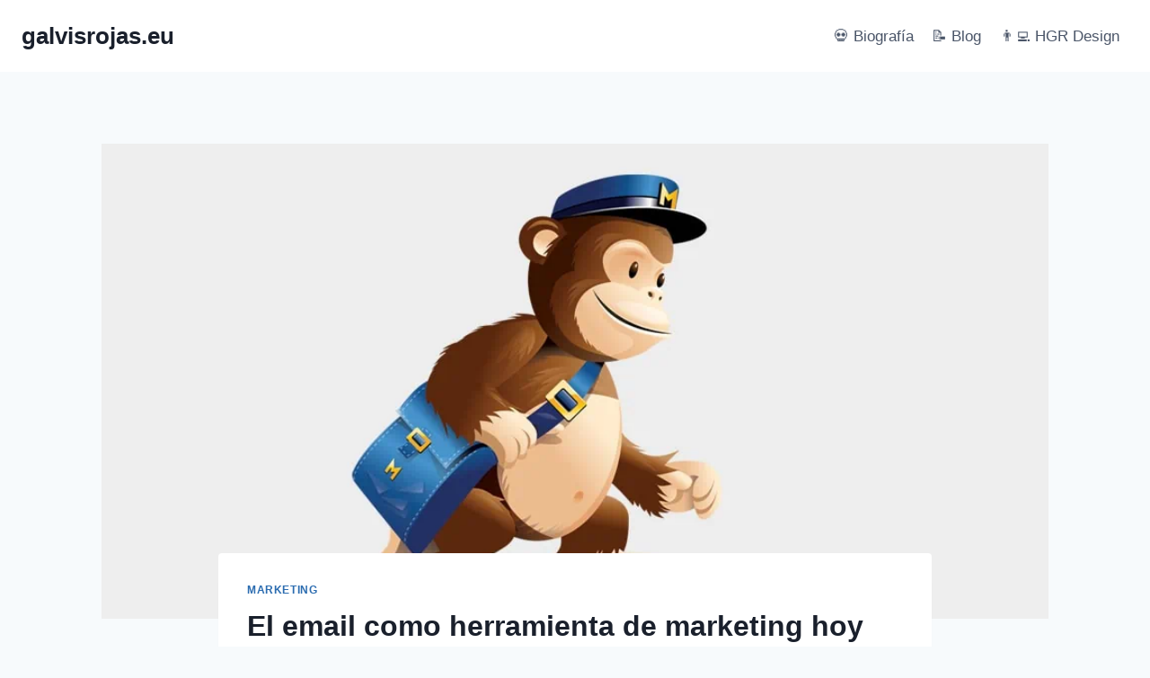

--- FILE ---
content_type: text/html; charset=UTF-8
request_url: https://galvisrojas.eu/el-email-como-herramienta-de-marketing-hoy-en-dia/
body_size: 13133
content:
<!doctype html><html dir="ltr" lang="es" prefix="og: https://ogp.me/ns#" class="no-js" itemtype="https://schema.org/Blog" itemscope><head><meta charset="UTF-8"><meta name="viewport" content="width=device-width, initial-scale=1, minimum-scale=1"><link media="all" href="https://galvisrojas.eu/wp-content/cache/autoptimize/css/autoptimize_f7f92181dda6ecb2266b0da9509bcad5.css" rel="stylesheet"><title>El email como herramienta de marketing hoy en día | Galvis Rojas</title><meta name="description" content="Las redes sociales tienen acaparado todos los escenarios que nos podamos imaginar, sobre todo en el tema del marketing. Se habla mucho de las estrategias en redes sociales, hay avalanchas diarias de información sobre estos temas. Y no es que sea malo, es un sintoma de que las estrategias de marketing online se mueven ahora" /><meta name="robots" content="max-image-preview:large" /><meta name="author" content="galvisrojas"/><meta name="keywords" content="email marketing,marketing digital,newsletter,redes sociales" /><link rel="canonical" href="https://galvisrojas.eu/el-email-como-herramienta-de-marketing-hoy-en-dia/" /><meta name="generator" content="All in One SEO (AIOSEO) 4.9.3" /><meta property="og:locale" content="es_ES" /><meta property="og:site_name" content="galvisrojas.eu" /><meta property="og:type" content="article" /><meta property="og:title" content="El email como herramienta de marketing hoy en día | Galvis Rojas" /><meta property="og:description" content="Las redes sociales tienen acaparado todos los escenarios que nos podamos imaginar, sobre todo en el tema del marketing. Se habla mucho de las estrategias en redes sociales, hay avalanchas diarias de información sobre estos temas. Y no es que sea malo, es un sintoma de que las estrategias de marketing online se mueven ahora" /><meta property="og:url" content="https://galvisrojas.eu/el-email-como-herramienta-de-marketing-hoy-en-dia/" /><meta property="og:image" content="https://galvisrojas.eu/wp-content/uploads/2012/11/email-marketing.jpg" /><meta property="og:image:secure_url" content="https://galvisrojas.eu/wp-content/uploads/2012/11/email-marketing.jpg" /><meta property="og:image:width" content="1000" /><meta property="og:image:height" content="477" /><meta property="article:published_time" content="2012-11-06T23:47:24+00:00" /><meta property="article:modified_time" content="2012-11-06T23:49:53+00:00" /><meta name="twitter:card" content="summary" /><meta name="twitter:title" content="El email como herramienta de marketing hoy en día | Galvis Rojas" /><meta name="twitter:description" content="Las redes sociales tienen acaparado todos los escenarios que nos podamos imaginar, sobre todo en el tema del marketing. Se habla mucho de las estrategias en redes sociales, hay avalanchas diarias de información sobre estos temas. Y no es que sea malo, es un sintoma de que las estrategias de marketing online se mueven ahora" /><meta name="twitter:image" content="https://galvisrojas.eu/wp-content/uploads/2012/11/email-marketing.jpg" /> <script type="application/ld+json" class="aioseo-schema">{"@context":"https:\/\/schema.org","@graph":[{"@type":"Article","@id":"https:\/\/galvisrojas.eu\/el-email-como-herramienta-de-marketing-hoy-en-dia\/#article","name":"El email como herramienta de marketing hoy en d\u00eda | Galvis Rojas","headline":"El email como herramienta de marketing hoy en d\u00eda","author":{"@id":"https:\/\/galvisrojas.eu\/author\/galvisrojas\/#author"},"publisher":{"@id":"https:\/\/galvisrojas.eu\/#organization"},"image":{"@type":"ImageObject","url":"https:\/\/galvisrojas.eu\/wp-content\/uploads\/2012\/11\/email-marketing.jpg","width":1000,"height":477,"caption":"Email marketing"},"datePublished":"2012-11-06T23:47:24+00:00","dateModified":"2012-11-06T23:49:53+00:00","inLanguage":"es-ES","mainEntityOfPage":{"@id":"https:\/\/galvisrojas.eu\/el-email-como-herramienta-de-marketing-hoy-en-dia\/#webpage"},"isPartOf":{"@id":"https:\/\/galvisrojas.eu\/el-email-como-herramienta-de-marketing-hoy-en-dia\/#webpage"},"articleSection":"Marketing, email marketing, marketing digital, newsletter, redes sociales"},{"@type":"BreadcrumbList","@id":"https:\/\/galvisrojas.eu\/el-email-como-herramienta-de-marketing-hoy-en-dia\/#breadcrumblist","itemListElement":[{"@type":"ListItem","@id":"https:\/\/galvisrojas.eu#listItem","position":1,"name":"Inicio","item":"https:\/\/galvisrojas.eu","nextItem":{"@type":"ListItem","@id":"https:\/\/galvisrojas.eu\/categoria\/marketing-2\/#listItem","name":"Marketing"}},{"@type":"ListItem","@id":"https:\/\/galvisrojas.eu\/categoria\/marketing-2\/#listItem","position":2,"name":"Marketing","item":"https:\/\/galvisrojas.eu\/categoria\/marketing-2\/","nextItem":{"@type":"ListItem","@id":"https:\/\/galvisrojas.eu\/el-email-como-herramienta-de-marketing-hoy-en-dia\/#listItem","name":"El email como herramienta de marketing hoy en d\u00eda"},"previousItem":{"@type":"ListItem","@id":"https:\/\/galvisrojas.eu#listItem","name":"Inicio"}},{"@type":"ListItem","@id":"https:\/\/galvisrojas.eu\/el-email-como-herramienta-de-marketing-hoy-en-dia\/#listItem","position":3,"name":"El email como herramienta de marketing hoy en d\u00eda","previousItem":{"@type":"ListItem","@id":"https:\/\/galvisrojas.eu\/categoria\/marketing-2\/#listItem","name":"Marketing"}}]},{"@type":"Organization","@id":"https:\/\/galvisrojas.eu\/#organization","name":"galvisrojas.eu","description":"Blog personal de Helmer Galvis","url":"https:\/\/galvisrojas.eu\/"},{"@type":"Person","@id":"https:\/\/galvisrojas.eu\/author\/galvisrojas\/#author","url":"https:\/\/galvisrojas.eu\/author\/galvisrojas\/","name":"galvisrojas","image":{"@type":"ImageObject","@id":"https:\/\/galvisrojas.eu\/el-email-como-herramienta-de-marketing-hoy-en-dia\/#authorImage","url":"https:\/\/secure.gravatar.com\/avatar\/efa44fdefd653032c3696865346055be19b0554675d336bcadaa69a5bfbbccdb?s=96&r=g","width":96,"height":96,"caption":"galvisrojas"}},{"@type":"WebPage","@id":"https:\/\/galvisrojas.eu\/el-email-como-herramienta-de-marketing-hoy-en-dia\/#webpage","url":"https:\/\/galvisrojas.eu\/el-email-como-herramienta-de-marketing-hoy-en-dia\/","name":"El email como herramienta de marketing hoy en d\u00eda | Galvis Rojas","description":"Las redes sociales tienen acaparado todos los escenarios que nos podamos imaginar, sobre todo en el tema del marketing. Se habla mucho de las estrategias en redes sociales, hay avalanchas diarias de informaci\u00f3n sobre estos temas. Y no es que sea malo, es un sintoma de que las estrategias de marketing online se mueven ahora","inLanguage":"es-ES","isPartOf":{"@id":"https:\/\/galvisrojas.eu\/#website"},"breadcrumb":{"@id":"https:\/\/galvisrojas.eu\/el-email-como-herramienta-de-marketing-hoy-en-dia\/#breadcrumblist"},"author":{"@id":"https:\/\/galvisrojas.eu\/author\/galvisrojas\/#author"},"creator":{"@id":"https:\/\/galvisrojas.eu\/author\/galvisrojas\/#author"},"image":{"@type":"ImageObject","url":"https:\/\/galvisrojas.eu\/wp-content\/uploads\/2012\/11\/email-marketing.jpg","@id":"https:\/\/galvisrojas.eu\/el-email-como-herramienta-de-marketing-hoy-en-dia\/#mainImage","width":1000,"height":477,"caption":"Email marketing"},"primaryImageOfPage":{"@id":"https:\/\/galvisrojas.eu\/el-email-como-herramienta-de-marketing-hoy-en-dia\/#mainImage"},"datePublished":"2012-11-06T23:47:24+00:00","dateModified":"2012-11-06T23:49:53+00:00"},{"@type":"WebSite","@id":"https:\/\/galvisrojas.eu\/#website","url":"https:\/\/galvisrojas.eu\/","name":"galvisrojas.eu","description":"Blog personal de Helmer Galvis","inLanguage":"es-ES","publisher":{"@id":"https:\/\/galvisrojas.eu\/#organization"}}]}</script>  <script>document.documentElement.classList.remove('no-js');</script> <link rel="alternate" title="oEmbed (JSON)" type="application/json+oembed" href="https://galvisrojas.eu/wp-json/oembed/1.0/embed?url=https%3A%2F%2Fgalvisrojas.eu%2Fel-email-como-herramienta-de-marketing-hoy-en-dia%2F" /><link rel="alternate" title="oEmbed (XML)" type="text/xml+oembed" href="https://galvisrojas.eu/wp-json/oembed/1.0/embed?url=https%3A%2F%2Fgalvisrojas.eu%2Fel-email-como-herramienta-de-marketing-hoy-en-dia%2F&#038;format=xml" /> <script type="text/javascript">var ajaxurl="https://galvisrojas.eu/wp-admin/admin-ajax.php";</script><link rel="icon" href="https://galvisrojas.eu/wp-content/uploads/2020/03/cropped-galvis-1-32x32.png" sizes="32x32" /><link rel="icon" href="https://galvisrojas.eu/wp-content/uploads/2020/03/cropped-galvis-1-192x192.png" sizes="192x192" /><link rel="apple-touch-icon" href="https://galvisrojas.eu/wp-content/uploads/2020/03/cropped-galvis-1-180x180.png" /><meta name="msapplication-TileImage" content="https://galvisrojas.eu/wp-content/uploads/2020/03/cropped-galvis-1-270x270.png" /> <script>function loadScript(a){var b=document.getElementsByTagName("head")[0],c=document.createElement("script");c.type="text/javascript",c.src="https://tracker.metricool.com/resources/be.js",c.onreadystatechange=a,c.onload=a,b.appendChild(c)}loadScript(function(){beTracker.t({hash:"b47ab94ba09eee67cbb198d6ea3518e4"})});</script>  <script async src="https://www.googletagmanager.com/gtag/js?id=AW-11034042305"></script> <script>window.dataLayer=window.dataLayer||[];function gtag(){dataLayer.push(arguments);}gtag('js',new Date());gtag('config','AW-11034042305');</script></head><body class="wp-singular post-template-default single single-post postid-332 single-format-standard wp-embed-responsive wp-theme-kadence footer-on-bottom social-brand-colors hide-focus-outline link-style-standard content-title-style-normal content-width-narrow content-style-boxed content-vertical-padding-show non-transparent-header mobile-non-transparent-header"><div id="wrapper" class="site wp-site-blocks"> <a class="skip-link screen-reader-text scroll-ignore" href="#main">Saltar al contenido</a><header id="masthead" class="site-header" role="banner" itemtype="https://schema.org/WPHeader" itemscope><div id="main-header" class="site-header-wrap"><div class="site-header-inner-wrap"><div class="site-header-upper-wrap"><div class="site-header-upper-inner-wrap"><div class="site-main-header-wrap site-header-row-container site-header-focus-item site-header-row-layout-standard" data-section="kadence_customizer_header_main"><div class="site-header-row-container-inner"><div class="site-container"><div class="site-main-header-inner-wrap site-header-row site-header-row-has-sides site-header-row-no-center"><div class="site-header-main-section-left site-header-section site-header-section-left"><div class="site-header-item site-header-focus-item" data-section="title_tagline"><div class="site-branding branding-layout-standard"><a class="brand" href="https://galvisrojas.eu/" rel="home"><div class="site-title-wrap"><p class="site-title">galvisrojas.eu</p></div></a></div></div></div><div class="site-header-main-section-right site-header-section site-header-section-right"><div class="site-header-item site-header-focus-item site-header-item-main-navigation header-navigation-layout-stretch-false header-navigation-layout-fill-stretch-false" data-section="kadence_customizer_primary_navigation"><nav id="site-navigation" class="main-navigation header-navigation hover-to-open nav--toggle-sub header-navigation-style-standard header-navigation-dropdown-animation-none" role="navigation" aria-label="Principal"><div class="primary-menu-container header-menu-container"><ul id="primary-menu" class="menu"><li id="menu-item-1592" class="menu-item menu-item-type-post_type menu-item-object-page menu-item-1592"><a href="https://galvisrojas.eu/bio/">&#x1f480; Biografía</a></li><li id="menu-item-1612" class="menu-item menu-item-type-post_type menu-item-object-page current_page_parent menu-item-1612"><a href="https://galvisrojas.eu/blog/">&#x1f4dd; Blog</a></li><li id="menu-item-1403" class="menu-item menu-item-type-custom menu-item-object-custom menu-item-1403"><a target="_blank" href="https://hgrdesign.es/">&#x1f468;&#x200d;&#x1f4bb; HGR Design</a></li></ul></div></nav></div></div></div></div></div></div></div></div></div></div><div id="mobile-header" class="site-mobile-header-wrap"><div class="site-header-inner-wrap"><div class="site-header-upper-wrap"><div class="site-header-upper-inner-wrap"><div class="site-main-header-wrap site-header-focus-item site-header-row-layout-standard site-header-row-tablet-layout-default site-header-row-mobile-layout-default "><div class="site-header-row-container-inner"><div class="site-container"><div class="site-main-header-inner-wrap site-header-row site-header-row-has-sides site-header-row-no-center"><div class="site-header-main-section-left site-header-section site-header-section-left"><div class="site-header-item site-header-focus-item" data-section="title_tagline"><div class="site-branding mobile-site-branding branding-layout-standard branding-tablet-layout-inherit branding-mobile-layout-inherit"><a class="brand" href="https://galvisrojas.eu/" rel="home"><div class="site-title-wrap"><div class="site-title vs-md-false">galvisrojas.eu</div></div></a></div></div></div><div class="site-header-main-section-right site-header-section site-header-section-right"><div class="site-header-item site-header-focus-item site-header-item-navgation-popup-toggle" data-section="kadence_customizer_mobile_trigger"><div class="mobile-toggle-open-container"> <button id="mobile-toggle" class="menu-toggle-open drawer-toggle menu-toggle-style-default" aria-label="Abrir menú" data-toggle-target="#mobile-drawer" data-toggle-body-class="showing-popup-drawer-from-right" aria-expanded="false" data-set-focus=".menu-toggle-close"
 > <span class="menu-toggle-icon"><span class="kadence-svg-iconset"><svg class="kadence-svg-icon kadence-menu2-svg" fill="currentColor" version="1.1" xmlns="http://www.w3.org/2000/svg" width="24" height="28" viewBox="0 0 24 28"><title>Alternar el menú</title><path d="M24 21v2c0 0.547-0.453 1-1 1h-22c-0.547 0-1-0.453-1-1v-2c0-0.547 0.453-1 1-1h22c0.547 0 1 0.453 1 1zM24 13v2c0 0.547-0.453 1-1 1h-22c-0.547 0-1-0.453-1-1v-2c0-0.547 0.453-1 1-1h22c0.547 0 1 0.453 1 1zM24 5v2c0 0.547-0.453 1-1 1h-22c-0.547 0-1-0.453-1-1v-2c0-0.547 0.453-1 1-1h22c0.547 0 1 0.453 1 1z"></path> </svg></span></span> </button></div></div></div></div></div></div></div></div></div></div></div></header><main id="inner-wrap" class="wrap kt-clear" role="main"><div id="primary" class="content-area"><div class="content-container site-container"><div id="main" class="site-main"><div class="content-wrap"><div class="post-thumbnail article-post-thumbnail kadence-thumbnail-position-behind alignwide kadence-thumbnail-ratio-2-3"><div class="post-thumbnail-inner"> <picture><source srcset="https://galvisrojas.eu/wp-content/uploads/2012/11/email-marketing.webp 1000w,https://galvisrojas.eu/wp-content/uploads/2012/11/email-marketing-300x143.webp 300w" sizes="(max-width: 1000px) 100vw, 1000px" type="image/webp"><img src="https://galvisrojas.eu/wp-content/uploads/2012/11/email-marketing.jpg" height="477" width="1000" srcset="https://galvisrojas.eu/wp-content/uploads/2012/11/email-marketing.jpg 1000w, https://galvisrojas.eu/wp-content/uploads/2012/11/email-marketing-300x143.jpg 300w" sizes="(max-width: 1000px) 100vw, 1000px" class="post-top-featured wp-post-image sp-no-webp" alt="Email marketing" decoding="async" fetchpriority="high"  > </picture></div></div><article id="post-332" class="entry content-bg single-entry post-332 post type-post status-publish format-standard has-post-thumbnail hentry category-marketing-2 tag-email-marketing tag-marketing-digital tag-newsletter tag-redes-sociales"><div class="entry-content-wrap"><header class="entry-header post-title title-align-inherit title-tablet-align-inherit title-mobile-align-inherit"><div class="entry-taxonomies"> <span class="category-links term-links category-style-normal"> <a href="https://galvisrojas.eu/categoria/marketing-2/" rel="tag">Marketing</a> </span></div><h1 class="entry-title">El email como herramienta de marketing hoy en día</h1><div class="entry-meta entry-meta-divider-dot"> <span class="posted-by"><span class="meta-label">Por</span><span class="author vcard"><a class="url fn n" href="https://galvisrojas.eu/author/galvisrojas/">galvisrojas</a></span></span> <span class="posted-on"> <time class="entry-date published" datetime="2012-11-06T23:47:24+00:00" itemprop="datePublished">6 noviembre, 2012</time><time class="updated" datetime="2012-11-06T23:49:53+00:00" itemprop="dateModified">6 noviembre, 2012</time> </span></div></header><div class="entry-content single-content"><p>Las redes sociales tienen acaparado todos los escenarios que nos podamos imaginar, sobre todo en el tema del marketing. Se habla mucho de las estrategias en redes sociales, hay avalanchas diarias de información sobre estos temas. Y no es que sea malo, es un sintoma de que las estrategias de marketing online se mueven ahora en esos terrenos, que para muchas empresas y personas son «algo desconocido» aún.</p><p>En este marco, el de las redes sociales, el llamado «2.0» parece que ha desplazado al ya «prehistórico» Email Marketing. Cada vez se habla menos de el en los sitios especializados en marketing digital. <strong>Pero, ¿entonces ya no se usa? Creo que la respuesta es contundente: Si y mucho</strong>. Es como un ninja, silencioso y efectivo. Solo nos basta con echar un vistazo a nuestra bandeja de correo. Seguro que en los últimos días habrás recibido más de un email con información publicitaria o corporativa, de algún evento, etc.</p><p>El NewsLetter sigue ahí, a la sombra de las redes sociales, pero usado como desde el primer día o más. Y es que lo que cuentan son los números. Tiene una efectividad muy alta, la tasa de conversión respecto a las redes sociales es, en muchos casos más positiva.</p><p><em>Escribiendo este post, se me ocurrió la idea de recopilar en una próxima entrada algunos servicios y herramientas para el email marketing. Así que si te interesa, pásate en los próximos días por aquí ;).</em></p></div><footer class="entry-footer"><div class="entry-tags"> <span class="tags-links"> <span class="tags-label screen-reader-text"> Etiquetas de la entrada: </span> <a href=https://galvisrojas.eu/tag/email-marketing/ title="email marketing" class="tag-link tag-item-email-marketing" rel="tag"><span class="tag-hash">#</span>email marketing</a><a href=https://galvisrojas.eu/tag/marketing-digital/ title="marketing digital" class="tag-link tag-item-marketing-digital" rel="tag"><span class="tag-hash">#</span>marketing digital</a><a href=https://galvisrojas.eu/tag/newsletter/ title="newsletter" class="tag-link tag-item-newsletter" rel="tag"><span class="tag-hash">#</span>newsletter</a><a href=https://galvisrojas.eu/tag/redes-sociales/ title="redes sociales" class="tag-link tag-item-redes-sociales" rel="tag"><span class="tag-hash">#</span>redes sociales</a> </span></div></footer></div></article><nav class="navigation post-navigation" aria-label="Entradas"><h2 class="screen-reader-text">Navegación de entradas</h2><div class="nav-links"><div class="nav-previous"><a href="https://galvisrojas.eu/usar-wordpress-como-tienda-online/" rel="prev"><div class="post-navigation-sub"><small><span class="kadence-svg-iconset svg-baseline"><svg aria-hidden="true" class="kadence-svg-icon kadence-arrow-left-alt-svg" fill="currentColor" version="1.1" xmlns="http://www.w3.org/2000/svg" width="29" height="28" viewBox="0 0 29 28"><title>Anterior</title><path d="M28 12.5v3c0 0.281-0.219 0.5-0.5 0.5h-19.5v3.5c0 0.203-0.109 0.375-0.297 0.453s-0.391 0.047-0.547-0.078l-6-5.469c-0.094-0.094-0.156-0.219-0.156-0.359v0c0-0.141 0.063-0.281 0.156-0.375l6-5.531c0.156-0.141 0.359-0.172 0.547-0.094 0.172 0.078 0.297 0.25 0.297 0.453v3.5h19.5c0.281 0 0.5 0.219 0.5 0.5z"></path> </svg></span>Anterior</small></div>Usar WordPress como tienda online</a></div><div class="nav-next"><a href="https://galvisrojas.eu/5-posibles-razones-que-impiden-vender-en-tu-tienda-online/" rel="next"><div class="post-navigation-sub"><small>Siguiente<span class="kadence-svg-iconset svg-baseline"><svg aria-hidden="true" class="kadence-svg-icon kadence-arrow-right-alt-svg" fill="currentColor" version="1.1" xmlns="http://www.w3.org/2000/svg" width="27" height="28" viewBox="0 0 27 28"><title>Continuar</title><path d="M27 13.953c0 0.141-0.063 0.281-0.156 0.375l-6 5.531c-0.156 0.141-0.359 0.172-0.547 0.094-0.172-0.078-0.297-0.25-0.297-0.453v-3.5h-19.5c-0.281 0-0.5-0.219-0.5-0.5v-3c0-0.281 0.219-0.5 0.5-0.5h19.5v-3.5c0-0.203 0.109-0.375 0.297-0.453s0.391-0.047 0.547 0.078l6 5.469c0.094 0.094 0.156 0.219 0.156 0.359v0z"></path> </svg></span></small></div>5 razones que impiden vender en tu tienda online</a></div></div></nav><div class="entry-related alignfull entry-related-style-wide"><div class="entry-related-inner content-container site-container"><div class="entry-related-inner-content alignwide"><h2 class="entry-related-title" id="related-posts-title">Publicaciones Similares</h2><div class="entry-related-carousel kadence-slide-init splide" aria-labelledby="related-posts-title" data-columns-xxl="3" data-columns-xl="3" data-columns-md="3" data-columns-sm="2" data-columns-xs="2" data-columns-ss="1" data-slider-anim-speed="400" data-slider-scroll="1" data-slider-dots="true" data-slider-arrows="true" data-slider-hover-pause="false" data-slider-auto="false" data-slider-speed="7000" data-slider-gutter="40" data-slider-loop="true" data-slider-next-label="Siguiente" data-slider-slide-label="Entradas" data-slider-prev-label="Anterior"><div class="splide__track"><ul class="splide__list kadence-posts-list grid-cols grid-sm-col-2 grid-lg-col-3"><li class="entry-list-item carousel-item splide__slide"><article class="entry content-bg loop-entry post-972 post type-post status-publish format-standard has-post-thumbnail hentry category-marketing-2 tag-fotos-negocios tag-google-maps tag-google-maps-negocios"> <a aria-hidden="true" tabindex="-1" role="presentation" class="post-thumbnail kadence-thumbnail-ratio-9-16" aria-label="Fotos de negocios en Google Maps" href="https://galvisrojas.eu/fotos-de-negocios-en-google-maps/"><div class="post-thumbnail-inner"> <picture><source srcset="https://galvisrojas.eu/wp-content/uploads/2013/04/fotos-negocios-google-maps.webp 1437w,https://galvisrojas.eu/wp-content/uploads/2013/04/fotos-negocios-google-maps-300x138.webp 300w,https://galvisrojas.eu/wp-content/uploads/2013/04/fotos-negocios-google-maps-1024x473.webp 1024w" sizes="(max-width: 1437px) 100vw, 1437px" type="image/webp"><img src="https://galvisrojas.eu/wp-content/uploads/2013/04/fotos-negocios-google-maps.jpg" height="664" width="1437" srcset="https://galvisrojas.eu/wp-content/uploads/2013/04/fotos-negocios-google-maps.jpg 1437w, https://galvisrojas.eu/wp-content/uploads/2013/04/fotos-negocios-google-maps-300x138.jpg 300w, https://galvisrojas.eu/wp-content/uploads/2013/04/fotos-negocios-google-maps-1024x473.jpg 1024w" sizes="(max-width: 1437px) 100vw, 1437px" class="attachment-medium_large size-medium_large wp-post-image sp-no-webp" alt="Fotos de negocios en Google Maps" decoding="async"  > </picture></div> </a><div class="entry-content-wrap"><header class="entry-header"><div class="entry-taxonomies"> <span class="category-links term-links category-style-normal"> <a href="https://galvisrojas.eu/categoria/marketing-2/" class="category-link-marketing-2" rel="tag">Marketing</a> </span></div><h3 class="entry-title"><a href="https://galvisrojas.eu/fotos-de-negocios-en-google-maps/" rel="bookmark">Fotos de negocios en Google Maps</a></h3><div class="entry-meta entry-meta-divider-dot"> <span class="posted-on"> <time class="entry-date published" datetime="2013-04-21T12:41:36+00:00" itemprop="datePublished">21 abril, 2013</time><time class="updated" datetime="2013-04-21T12:42:38+00:00" itemprop="dateModified">21 abril, 2013</time> </span></div></header><div class="entry-summary"><p>Desde hace unos cuantos meses la gente de Google tiene una nueva función en su servicio Google Maps y que va orientado a todo&#8230;</p></div><footer class="entry-footer"><div class="entry-actions"><p class="more-link-wrap"> <a href="https://galvisrojas.eu/fotos-de-negocios-en-google-maps/" class="post-more-link"> Leer más<span class="screen-reader-text"> Fotos de negocios en Google Maps</span><span class="kadence-svg-iconset svg-baseline"><svg aria-hidden="true" class="kadence-svg-icon kadence-arrow-right-alt-svg" fill="currentColor" version="1.1" xmlns="http://www.w3.org/2000/svg" width="27" height="28" viewBox="0 0 27 28"><title>Continuar</title><path d="M27 13.953c0 0.141-0.063 0.281-0.156 0.375l-6 5.531c-0.156 0.141-0.359 0.172-0.547 0.094-0.172-0.078-0.297-0.25-0.297-0.453v-3.5h-19.5c-0.281 0-0.5-0.219-0.5-0.5v-3c0-0.281 0.219-0.5 0.5-0.5h19.5v-3.5c0-0.203 0.109-0.375 0.297-0.453s0.391-0.047 0.547 0.078l6 5.469c0.094 0.094 0.156 0.219 0.156 0.359v0z"></path> </svg></span> </a></p></div></footer></div></article></li><li class="entry-list-item carousel-item splide__slide"><article class="entry content-bg loop-entry post-654 post type-post status-publish format-standard has-post-thumbnail hentry category-marketing-2 tag-ecommerce tag-tiendas-online"> <a aria-hidden="true" tabindex="-1" role="presentation" class="post-thumbnail kadence-thumbnail-ratio-9-16" aria-label="De carritos abandonados y compras perdidas" href="https://galvisrojas.eu/de-carritos-abandonados-y-compras-perdidas/"><div class="post-thumbnail-inner"> <picture><source srcset="https://galvisrojas.eu/wp-content/uploads/2013/02/ecommerces.webp 1000w,https://galvisrojas.eu/wp-content/uploads/2013/02/ecommerces-300x178.webp 300w" sizes="(max-width: 1000px) 100vw, 1000px" type="image/webp"><img src="https://galvisrojas.eu/wp-content/uploads/2013/02/ecommerces.jpg" height="595" width="1000" srcset="https://galvisrojas.eu/wp-content/uploads/2013/02/ecommerces.jpg 1000w, https://galvisrojas.eu/wp-content/uploads/2013/02/ecommerces-300x178.jpg 300w" sizes="(max-width: 1000px) 100vw, 1000px" class="attachment-medium_large size-medium_large wp-post-image sp-no-webp" alt="De carritos abandonados y compras perdidas" decoding="async"  > </picture></div> </a><div class="entry-content-wrap"><header class="entry-header"><div class="entry-taxonomies"> <span class="category-links term-links category-style-normal"> <a href="https://galvisrojas.eu/categoria/marketing-2/" class="category-link-marketing-2" rel="tag">Marketing</a> </span></div><h3 class="entry-title"><a href="https://galvisrojas.eu/de-carritos-abandonados-y-compras-perdidas/" rel="bookmark">De carritos abandonados y compras perdidas</a></h3><div class="entry-meta entry-meta-divider-dot"> <span class="posted-on"> <time class="entry-date published updated" datetime="2013-02-22T19:13:32+00:00" itemprop="dateModified">22 febrero, 2013</time> </span></div></header><div class="entry-summary"><p>¿Tienes una tienda online y miras todos los días los carritos que tus clientes y visitantes van creando y que no se convierten en&#8230;</p></div><footer class="entry-footer"><div class="entry-actions"><p class="more-link-wrap"> <a href="https://galvisrojas.eu/de-carritos-abandonados-y-compras-perdidas/" class="post-more-link"> Leer más<span class="screen-reader-text"> De carritos abandonados y compras perdidas</span><span class="kadence-svg-iconset svg-baseline"><svg aria-hidden="true" class="kadence-svg-icon kadence-arrow-right-alt-svg" fill="currentColor" version="1.1" xmlns="http://www.w3.org/2000/svg" width="27" height="28" viewBox="0 0 27 28"><title>Continuar</title><path d="M27 13.953c0 0.141-0.063 0.281-0.156 0.375l-6 5.531c-0.156 0.141-0.359 0.172-0.547 0.094-0.172-0.078-0.297-0.25-0.297-0.453v-3.5h-19.5c-0.281 0-0.5-0.219-0.5-0.5v-3c0-0.281 0.219-0.5 0.5-0.5h19.5v-3.5c0-0.203 0.109-0.375 0.297-0.453s0.391-0.047 0.547 0.078l6 5.469c0.094 0.094 0.156 0.219 0.156 0.359v0z"></path> </svg></span> </a></p></div></footer></div></article></li><li class="entry-list-item carousel-item splide__slide"><article class="entry content-bg loop-entry post-759 post type-post status-publish format-standard has-post-thumbnail hentry category-marketing-2 tag-publicidad-youtube tag-youtube-adwords tag-youtube-negocios"> <a aria-hidden="true" tabindex="-1" role="presentation" class="post-thumbnail kadence-thumbnail-ratio-9-16" aria-label="Muestra tu negocio con YouTube y Adwords" href="https://galvisrojas.eu/muestra-tu-negocio-con-youtube-y-adwords/"><div class="post-thumbnail-inner"> <picture><source srcset="https://galvisrojas.eu/wp-content/uploads/2013/03/youtube-publicidad.webp 1000w,https://galvisrojas.eu/wp-content/uploads/2013/03/youtube-publicidad-300x163.webp 300w" sizes="auto, (max-width: 1000px) 100vw, 1000px" type="image/webp"><img src="https://galvisrojas.eu/wp-content/uploads/2013/03/youtube-publicidad.jpg" height="545" width="1000" srcset="https://galvisrojas.eu/wp-content/uploads/2013/03/youtube-publicidad.jpg 1000w, https://galvisrojas.eu/wp-content/uploads/2013/03/youtube-publicidad-300x163.jpg 300w" sizes="auto, (max-width: 1000px) 100vw, 1000px" class="attachment-medium_large size-medium_large wp-post-image sp-no-webp" alt="Muestra tu negocio con YouTube y Adwords" decoding="async" loading="lazy"  > </picture></div> </a><div class="entry-content-wrap"><header class="entry-header"><div class="entry-taxonomies"> <span class="category-links term-links category-style-normal"> <a href="https://galvisrojas.eu/categoria/marketing-2/" class="category-link-marketing-2" rel="tag">Marketing</a> </span></div><h3 class="entry-title"><a href="https://galvisrojas.eu/muestra-tu-negocio-con-youtube-y-adwords/" rel="bookmark">Muestra tu negocio con YouTube y Adwords</a></h3><div class="entry-meta entry-meta-divider-dot"> <span class="posted-on"> <time class="entry-date published updated" datetime="2013-03-09T18:23:59+00:00" itemprop="dateModified">9 marzo, 2013</time> </span></div></header><div class="entry-summary"><p>Ya quedaron atrás aquellos tiempos en los que hacer publicidad en formato vídeo estaba solo al alcance muy pocos, ya que la forma de&#8230;</p></div><footer class="entry-footer"><div class="entry-actions"><p class="more-link-wrap"> <a href="https://galvisrojas.eu/muestra-tu-negocio-con-youtube-y-adwords/" class="post-more-link"> Leer más<span class="screen-reader-text"> Muestra tu negocio con YouTube y Adwords</span><span class="kadence-svg-iconset svg-baseline"><svg aria-hidden="true" class="kadence-svg-icon kadence-arrow-right-alt-svg" fill="currentColor" version="1.1" xmlns="http://www.w3.org/2000/svg" width="27" height="28" viewBox="0 0 27 28"><title>Continuar</title><path d="M27 13.953c0 0.141-0.063 0.281-0.156 0.375l-6 5.531c-0.156 0.141-0.359 0.172-0.547 0.094-0.172-0.078-0.297-0.25-0.297-0.453v-3.5h-19.5c-0.281 0-0.5-0.219-0.5-0.5v-3c0-0.281 0.219-0.5 0.5-0.5h19.5v-3.5c0-0.203 0.109-0.375 0.297-0.453s0.391-0.047 0.547 0.078l6 5.469c0.094 0.094 0.156 0.219 0.156 0.359v0z"></path> </svg></span> </a></p></div></footer></div></article></li><li class="entry-list-item carousel-item splide__slide"><article class="entry content-bg loop-entry post-1553 post type-post status-publish format-standard has-post-thumbnail hentry category-aplicaciones category-marketing-2"> <a aria-hidden="true" tabindex="-1" role="presentation" class="post-thumbnail kadence-thumbnail-ratio-9-16" aria-label="SendFox, servicio de newsletter sencillo y gratis" href="https://galvisrojas.eu/sendfox-servicio-de-newsletter-sencillo-y-gratis/"><div class="post-thumbnail-inner"> <picture><source srcset="https://galvisrojas.eu/wp-content/uploads/2022/11/send-fox-newsletter-768x512.webp 768w,https://galvisrojas.eu/wp-content/uploads/2022/11/send-fox-newsletter-300x200.webp 300w,https://galvisrojas.eu/wp-content/uploads/2022/11/send-fox-newsletter-1024x683.webp 1024w,https://galvisrojas.eu/wp-content/uploads/2022/11/send-fox-newsletter.webp 1200w" sizes="auto, (max-width: 768px) 100vw, 768px" type="image/webp"><img src="https://galvisrojas.eu/wp-content/uploads/2022/11/send-fox-newsletter-768x512.webp" height="512" width="768" srcset="https://galvisrojas.eu/wp-content/uploads/2022/11/send-fox-newsletter-768x512.webp 768w, https://galvisrojas.eu/wp-content/uploads/2022/11/send-fox-newsletter-300x200.webp 300w, https://galvisrojas.eu/wp-content/uploads/2022/11/send-fox-newsletter-1024x683.webp 1024w, https://galvisrojas.eu/wp-content/uploads/2022/11/send-fox-newsletter.webp 1200w" sizes="auto, (max-width: 768px) 100vw, 768px" class="attachment-medium_large size-medium_large wp-post-image sp-no-webp" alt="SendFox, servicio de newsletter sencillo y gratis" decoding="async" loading="lazy"  > </picture></div> </a><div class="entry-content-wrap"><header class="entry-header"><div class="entry-taxonomies"> <span class="category-links term-links category-style-normal"> <a href="https://galvisrojas.eu/categoria/aplicaciones/" class="category-link-aplicaciones" rel="tag">Aplicaciones</a> | <a href="https://galvisrojas.eu/categoria/marketing-2/" class="category-link-marketing-2" rel="tag">Marketing</a> </span></div><h3 class="entry-title"><a href="https://galvisrojas.eu/sendfox-servicio-de-newsletter-sencillo-y-gratis/" rel="bookmark">SendFox, servicio de newsletter sencillo y gratis</a></h3><div class="entry-meta entry-meta-divider-dot"> <span class="posted-on"> <time class="entry-date published" datetime="2022-11-27T21:06:03+00:00" itemprop="datePublished">27 noviembre, 2022</time><time class="updated" datetime="2022-12-16T10:44:30+00:00" itemprop="dateModified">16 diciembre, 2022</time> </span></div></header><div class="entry-summary"><p>Con este servicio para gestionar newsletter tendrás todo lo necesario para empezar con tu lista de correo. Dispone de funcionalidades más que suficientes y&#8230;</p></div><footer class="entry-footer"><div class="entry-actions"><p class="more-link-wrap"> <a href="https://galvisrojas.eu/sendfox-servicio-de-newsletter-sencillo-y-gratis/" class="post-more-link"> Leer más<span class="screen-reader-text"> SendFox, servicio de newsletter sencillo y gratis</span><span class="kadence-svg-iconset svg-baseline"><svg aria-hidden="true" class="kadence-svg-icon kadence-arrow-right-alt-svg" fill="currentColor" version="1.1" xmlns="http://www.w3.org/2000/svg" width="27" height="28" viewBox="0 0 27 28"><title>Continuar</title><path d="M27 13.953c0 0.141-0.063 0.281-0.156 0.375l-6 5.531c-0.156 0.141-0.359 0.172-0.547 0.094-0.172-0.078-0.297-0.25-0.297-0.453v-3.5h-19.5c-0.281 0-0.5-0.219-0.5-0.5v-3c0-0.281 0.219-0.5 0.5-0.5h19.5v-3.5c0-0.203 0.109-0.375 0.297-0.453s0.391-0.047 0.547 0.078l6 5.469c0.094 0.094 0.156 0.219 0.156 0.359v0z"></path> </svg></span> </a></p></div></footer></div></article></li><li class="entry-list-item carousel-item splide__slide"><article class="entry content-bg loop-entry post-900 post type-post status-publish format-standard has-post-thumbnail hentry category-marketing-2 tag-ecommerce tag-imagenes-ecommerce tag-tienda-online"> <a aria-hidden="true" tabindex="-1" role="presentation" class="post-thumbnail kadence-thumbnail-ratio-9-16" aria-label="Imágenes en tiendas online" href="https://galvisrojas.eu/imagenes-en-tiendas-online/"><div class="post-thumbnail-inner"> <picture><source srcset="https://galvisrojas.eu/wp-content/uploads/2013/04/imagen-tienda-online.webp 1000w,https://galvisrojas.eu/wp-content/uploads/2013/04/imagen-tienda-online-300x120.webp 300w" sizes="auto, (max-width: 1000px) 100vw, 1000px" type="image/webp"><img src="https://galvisrojas.eu/wp-content/uploads/2013/04/imagen-tienda-online.jpg" height="400" width="1000" srcset="https://galvisrojas.eu/wp-content/uploads/2013/04/imagen-tienda-online.jpg 1000w, https://galvisrojas.eu/wp-content/uploads/2013/04/imagen-tienda-online-300x120.jpg 300w" sizes="auto, (max-width: 1000px) 100vw, 1000px" class="attachment-medium_large size-medium_large wp-post-image sp-no-webp" alt="Imágenes en tiendas online" decoding="async" loading="lazy"  > </picture></div> </a><div class="entry-content-wrap"><header class="entry-header"><div class="entry-taxonomies"> <span class="category-links term-links category-style-normal"> <a href="https://galvisrojas.eu/categoria/marketing-2/" class="category-link-marketing-2" rel="tag">Marketing</a> </span></div><h3 class="entry-title"><a href="https://galvisrojas.eu/imagenes-en-tiendas-online/" rel="bookmark">Imágenes en tiendas online</a></h3><div class="entry-meta entry-meta-divider-dot"> <span class="posted-on"> <time class="entry-date published" datetime="2013-04-03T20:24:27+00:00" itemprop="datePublished">3 abril, 2013</time><time class="updated" datetime="2013-04-03T20:25:08+00:00" itemprop="dateModified">3 abril, 2013</time> </span></div></header><div class="entry-summary"><p>Son decenas de puntos y aspectos que debemos tener en cuenta en nuestra tienda online para que el usuario o cliente se sienta impulsado&#8230;</p></div><footer class="entry-footer"><div class="entry-actions"><p class="more-link-wrap"> <a href="https://galvisrojas.eu/imagenes-en-tiendas-online/" class="post-more-link"> Leer más<span class="screen-reader-text"> Imágenes en tiendas online</span><span class="kadence-svg-iconset svg-baseline"><svg aria-hidden="true" class="kadence-svg-icon kadence-arrow-right-alt-svg" fill="currentColor" version="1.1" xmlns="http://www.w3.org/2000/svg" width="27" height="28" viewBox="0 0 27 28"><title>Continuar</title><path d="M27 13.953c0 0.141-0.063 0.281-0.156 0.375l-6 5.531c-0.156 0.141-0.359 0.172-0.547 0.094-0.172-0.078-0.297-0.25-0.297-0.453v-3.5h-19.5c-0.281 0-0.5-0.219-0.5-0.5v-3c0-0.281 0.219-0.5 0.5-0.5h19.5v-3.5c0-0.203 0.109-0.375 0.297-0.453s0.391-0.047 0.547 0.078l6 5.469c0.094 0.094 0.156 0.219 0.156 0.359v0z"></path> </svg></span> </a></p></div></footer></div></article></li><li class="entry-list-item carousel-item splide__slide"><article class="entry content-bg loop-entry post-351 post type-post status-publish format-standard has-post-thumbnail hentry category-marketing-2"> <a aria-hidden="true" tabindex="-1" role="presentation" class="post-thumbnail kadence-thumbnail-ratio-9-16" aria-label="Herramientas y servicios para email marketing" href="https://galvisrojas.eu/herramientas-y-servicios-para-email-marketing/"><div class="post-thumbnail-inner"> <picture><source srcset="https://galvisrojas.eu/wp-content/uploads/2012/11/email-marketing1.webp 1000w,https://galvisrojas.eu/wp-content/uploads/2012/11/email-marketing1-300x150.webp 300w" sizes="auto, (max-width: 1000px) 100vw, 1000px" type="image/webp"><img src="https://galvisrojas.eu/wp-content/uploads/2012/11/email-marketing1.jpg" height="500" width="1000" srcset="https://galvisrojas.eu/wp-content/uploads/2012/11/email-marketing1.jpg 1000w, https://galvisrojas.eu/wp-content/uploads/2012/11/email-marketing1-300x150.jpg 300w" sizes="auto, (max-width: 1000px) 100vw, 1000px" class="attachment-medium_large size-medium_large wp-post-image sp-no-webp" alt="Herramientas email marketing" decoding="async" loading="lazy"  > </picture></div> </a><div class="entry-content-wrap"><header class="entry-header"><div class="entry-taxonomies"> <span class="category-links term-links category-style-normal"> <a href="https://galvisrojas.eu/categoria/marketing-2/" class="category-link-marketing-2" rel="tag">Marketing</a> </span></div><h3 class="entry-title"><a href="https://galvisrojas.eu/herramientas-y-servicios-para-email-marketing/" rel="bookmark">Herramientas y servicios para email marketing</a></h3><div class="entry-meta entry-meta-divider-dot"> <span class="posted-on"> <time class="entry-date published updated" datetime="2012-11-15T00:51:00+00:00" itemprop="dateModified">15 noviembre, 2012</time> </span></div></header><div class="entry-summary"><p>La semana pasada  hable sobre el email como una herramienta muy poderosa para el marketing online y que muchas veces era algo «menospreciada», por&#8230;</p></div><footer class="entry-footer"><div class="entry-actions"><p class="more-link-wrap"> <a href="https://galvisrojas.eu/herramientas-y-servicios-para-email-marketing/" class="post-more-link"> Leer más<span class="screen-reader-text"> Herramientas y servicios para email marketing</span><span class="kadence-svg-iconset svg-baseline"><svg aria-hidden="true" class="kadence-svg-icon kadence-arrow-right-alt-svg" fill="currentColor" version="1.1" xmlns="http://www.w3.org/2000/svg" width="27" height="28" viewBox="0 0 27 28"><title>Continuar</title><path d="M27 13.953c0 0.141-0.063 0.281-0.156 0.375l-6 5.531c-0.156 0.141-0.359 0.172-0.547 0.094-0.172-0.078-0.297-0.25-0.297-0.453v-3.5h-19.5c-0.281 0-0.5-0.219-0.5-0.5v-3c0-0.281 0.219-0.5 0.5-0.5h19.5v-3.5c0-0.203 0.109-0.375 0.297-0.453s0.391-0.047 0.547 0.078l6 5.469c0.094 0.094 0.156 0.219 0.156 0.359v0z"></path> </svg></span> </a></p></div></footer></div></article></li></ul></div></div></div></div></div><div id="comments" class="comments-area"><div id="respond" class="comment-respond"><h3 id="reply-title" class="comment-reply-title">Deja una respuesta <small><a rel="nofollow" id="cancel-comment-reply-link" href="/el-email-como-herramienta-de-marketing-hoy-en-dia/#respond" style="display:none;">Cancelar la respuesta</a></small></h3><form action="https://galvisrojas.eu/wp-comments-post.php" method="post" id="commentform" class="comment-form"><p class="comment-notes"><span id="email-notes">Tu dirección de correo electrónico no será publicada.</span> <span class="required-field-message">Los campos obligatorios están marcados con <span class="required">*</span></span></p><p class="comment-form-comment comment-form-float-label"><textarea id="comment" name="comment" placeholder="Deja un comentario..." cols="45" rows="8" maxlength="65525" aria-required="true" required="required"></textarea><label class="float-label" for="comment">Comentario <span class="required">*</span></label></p><div class="comment-input-wrap has-url-field"><p class="comment-form-author"><input aria-label="Nombre" id="author" name="author" type="text" placeholder="Juan Nadie" value="" size="30" maxlength="245" aria-required='true' required='required' /><label class="float-label" for="author">Nombre <span class="required">*</span></label></p><p class="comment-form-email"><input aria-label="Correo electrónico" id="email" name="email" type="email" placeholder="juan@ejemplo.com" value="" size="30" maxlength="100" aria-describedby="email-notes" aria-required='true' required='required' /><label class="float-label" for="email">Correo electrónico <span class="required">*</span></label></p><p class="comment-form-url"><input aria-label="Web" id="url" name="url" type="url" placeholder="https://www.ejemplo.com" value="" size="30" maxlength="200" /><label class="float-label" for="url">Web</label></p></div><p class="argpd-consentimiento"> <label> <input style="width:inherit" type="checkbox" name="agdpr-consentimiento" id="agdpr-consentimiento" value="1"> He leído y acepto la política de privacidad <a rel="nofollow" target="_noblank" href="https://galvisrojas.eu/politica-de-privacidad/">Más información</a>. </label></p><div class="argpd-informar"><p class="argpd-informar-title">Información básica sobre protección de datos <span class="argpd-mas">Ver más</span></p><ul><li> <b>Responsable:</b>&nbsp;Helmer Galvis Rojas.</li><li><b>Finalidad:</b>&nbsp;
 Moderar los comentarios.</li><li><b>Legitimación:</b>&nbsp; 
 Por consentimiento del interesado.</li><li><b>Destinatarios y encargados de tratamiento:</b>&nbsp;  No se ceden o comunican datos a terceros para prestar este servicio.</li><li> <b>Derechos:</b>&nbsp;Acceder, rectificar y suprimir los datos.</li><li> <b>Información Adicional:</b>&nbsp;Puede consultar la información detallada en la <a target="_noblank" href="https://galvisrojas.eu/politica-de-privacidad/">Política de Privacidad</a>.</li></ul></div><p class="form-submit"><input name="submit" type="submit" id="submit" class="submit" value="Publicar el comentario" /> <input type='hidden' name='comment_post_ID' value='332' id='comment_post_ID' /> <input type='hidden' name='comment_parent' id='comment_parent' value='0' /></p><p style="display: none;"><input type="hidden" id="akismet_comment_nonce" name="akismet_comment_nonce" value="19c6a55def" /></p><p style="display: none !important;" class="akismet-fields-container" data-prefix="ak_"><label>&#916;<textarea name="ak_hp_textarea" cols="45" rows="8" maxlength="100"></textarea></label><input type="hidden" id="ak_js_1" name="ak_js" value="31"/><script>document.getElementById("ak_js_1").setAttribute("value",(new Date()).getTime());</script></p></form></div><p class="akismet_comment_form_privacy_notice">Este sitio usa Akismet para reducir el spam. <a href="https://akismet.com/privacy/" target="_blank" rel="nofollow noopener"> Aprende cómo se procesan los datos de tus comentarios.</a></p></div></div></div></div></div></main><footer id="colophon" class="site-footer" role="contentinfo"><div class="site-footer-wrap"><div class="site-middle-footer-wrap site-footer-row-container site-footer-focus-item site-footer-row-layout-standard site-footer-row-tablet-layout-default site-footer-row-mobile-layout-default" data-section="kadence_customizer_footer_middle"><div class="site-footer-row-container-inner"><div class="site-container"><div class="site-middle-footer-inner-wrap site-footer-row site-footer-row-columns-3 site-footer-row-column-layout-equal site-footer-row-tablet-column-layout-default site-footer-row-mobile-column-layout-row ft-ro-dir-row ft-ro-collapse-normal ft-ro-t-dir-default ft-ro-m-dir-default ft-ro-lstyle-plain"><div class="site-footer-middle-section-1 site-footer-section footer-section-inner-items-0"></div><div class="site-footer-middle-section-2 site-footer-section footer-section-inner-items-1"><div class="footer-widget-area widget-area site-footer-focus-item footer-social content-align-center content-tablet-align-default content-mobile-align-default content-valign-middle content-tablet-valign-default content-mobile-valign-default" data-section="kadence_customizer_footer_social"><div class="footer-widget-area-inner footer-social-inner"><div class="footer-social-wrap"><h2 class="widget-title">Sígueme</h2><div class="footer-social-inner-wrap element-social-inner-wrap social-show-label-false social-style-outline social-show-brand-always"><a href="https://twitter.com/helmercol" aria-label="Twitter" target="_blank" rel="noopener noreferrer"  class="social-button footer-social-item social-link-twitter"><span class="kadence-svg-iconset"><svg class="kadence-svg-icon kadence-twitter-svg" fill="currentColor" version="1.1" xmlns="http://www.w3.org/2000/svg" width="26" height="28" viewBox="0 0 26 28"><title>Twitter</title><path d="M25.312 6.375c-0.688 1-1.547 1.891-2.531 2.609 0.016 0.219 0.016 0.438 0.016 0.656 0 6.672-5.078 14.359-14.359 14.359-2.859 0-5.516-0.828-7.75-2.266 0.406 0.047 0.797 0.063 1.219 0.063 2.359 0 4.531-0.797 6.266-2.156-2.219-0.047-4.078-1.5-4.719-3.5 0.313 0.047 0.625 0.078 0.953 0.078 0.453 0 0.906-0.063 1.328-0.172-2.312-0.469-4.047-2.5-4.047-4.953v-0.063c0.672 0.375 1.453 0.609 2.281 0.641-1.359-0.906-2.25-2.453-2.25-4.203 0-0.938 0.25-1.797 0.688-2.547 2.484 3.062 6.219 5.063 10.406 5.281-0.078-0.375-0.125-0.766-0.125-1.156 0-2.781 2.25-5.047 5.047-5.047 1.453 0 2.766 0.609 3.687 1.594 1.141-0.219 2.234-0.641 3.203-1.219-0.375 1.172-1.172 2.156-2.219 2.781 1.016-0.109 2-0.391 2.906-0.781z"></path> </svg></span></a><a href="https://www.instagram.com/helmercol/" aria-label="Instagram" target="_blank" rel="noopener noreferrer"  class="social-button footer-social-item social-link-instagram"><span class="kadence-svg-iconset"><svg class="kadence-svg-icon kadence-instagram-svg" fill="currentColor" version="1.1" xmlns="http://www.w3.org/2000/svg" width="32" height="32" viewBox="0 0 32 32"><title>Instagram</title><path d="M21.138 0.242c3.767 0.007 3.914 0.038 4.65 0.144 1.52 0.219 2.795 0.825 3.837 1.821 0.584 0.562 0.987 1.112 1.349 1.848 0.442 0.899 0.659 1.75 0.758 3.016 0.021 0.271 0.031 4.592 0.031 8.916s-0.009 8.652-0.030 8.924c-0.098 1.245-0.315 2.104-0.743 2.986-0.851 1.755-2.415 3.035-4.303 3.522-0.685 0.177-1.304 0.26-2.371 0.31-0.381 0.019-4.361 0.024-8.342 0.024s-7.959-0.012-8.349-0.029c-0.921-0.044-1.639-0.136-2.288-0.303-1.876-0.485-3.469-1.784-4.303-3.515-0.436-0.904-0.642-1.731-0.751-3.045-0.031-0.373-0.039-2.296-0.039-8.87 0-2.215-0.002-3.866 0-5.121 0.006-3.764 0.037-3.915 0.144-4.652 0.219-1.518 0.825-2.795 1.825-3.833 0.549-0.569 1.105-0.975 1.811-1.326 0.915-0.456 1.756-0.668 3.106-0.781 0.374-0.031 2.298-0.038 8.878-0.038h5.13zM15.999 4.364v0c-3.159 0-3.555 0.014-4.796 0.070-1.239 0.057-2.084 0.253-2.824 0.541-0.765 0.297-1.415 0.695-2.061 1.342s-1.045 1.296-1.343 2.061c-0.288 0.74-0.485 1.586-0.541 2.824-0.056 1.241-0.070 1.638-0.070 4.798s0.014 3.556 0.070 4.797c0.057 1.239 0.253 2.084 0.541 2.824 0.297 0.765 0.695 1.415 1.342 2.061s1.296 1.046 2.061 1.343c0.74 0.288 1.586 0.484 2.825 0.541 1.241 0.056 1.638 0.070 4.798 0.070s3.556-0.014 4.797-0.070c1.239-0.057 2.085-0.253 2.826-0.541 0.765-0.297 1.413-0.696 2.060-1.343s1.045-1.296 1.343-2.061c0.286-0.74 0.482-1.586 0.541-2.824 0.056-1.241 0.070-1.637 0.070-4.797s-0.015-3.557-0.070-4.798c-0.058-1.239-0.255-2.084-0.541-2.824-0.298-0.765-0.696-1.415-1.343-2.061s-1.295-1.045-2.061-1.342c-0.742-0.288-1.588-0.484-2.827-0.541-1.241-0.056-1.636-0.070-4.796-0.070zM14.957 6.461c0.31-0 0.655 0 1.044 0 3.107 0 3.475 0.011 4.702 0.067 1.135 0.052 1.75 0.241 2.16 0.401 0.543 0.211 0.93 0.463 1.337 0.87s0.659 0.795 0.871 1.338c0.159 0.41 0.349 1.025 0.401 2.16 0.056 1.227 0.068 1.595 0.068 4.701s-0.012 3.474-0.068 4.701c-0.052 1.135-0.241 1.75-0.401 2.16-0.211 0.543-0.463 0.93-0.871 1.337s-0.794 0.659-1.337 0.87c-0.41 0.16-1.026 0.349-2.16 0.401-1.227 0.056-1.595 0.068-4.702 0.068s-3.475-0.012-4.702-0.068c-1.135-0.052-1.75-0.242-2.161-0.401-0.543-0.211-0.931-0.463-1.338-0.87s-0.659-0.794-0.871-1.337c-0.159-0.41-0.349-1.025-0.401-2.16-0.056-1.227-0.067-1.595-0.067-4.703s0.011-3.474 0.067-4.701c0.052-1.135 0.241-1.75 0.401-2.16 0.211-0.543 0.463-0.931 0.871-1.338s0.795-0.659 1.338-0.871c0.41-0.16 1.026-0.349 2.161-0.401 1.073-0.048 1.489-0.063 3.658-0.065v0.003zM16.001 10.024c-3.3 0-5.976 2.676-5.976 5.976s2.676 5.975 5.976 5.975c3.3 0 5.975-2.674 5.975-5.975s-2.675-5.976-5.975-5.976zM16.001 12.121c2.142 0 3.879 1.736 3.879 3.879s-1.737 3.879-3.879 3.879c-2.142 0-3.879-1.737-3.879-3.879s1.736-3.879 3.879-3.879zM22.212 8.393c-0.771 0-1.396 0.625-1.396 1.396s0.625 1.396 1.396 1.396 1.396-0.625 1.396-1.396c0-0.771-0.625-1.396-1.396-1.396v0.001z"></path> </svg></span></a><a href="https://www.pinterest.es/helmercol/" aria-label="Pinterest" target="_blank" rel="noopener noreferrer"  class="social-button footer-social-item social-link-pinterest"><span class="kadence-svg-iconset"><svg class="kadence-svg-icon kadence-pinterest-svg" fill="currentColor" version="1.1" xmlns="http://www.w3.org/2000/svg" width="24" height="28" viewBox="0 0 24 28"><title>Pinterest</title><path d="M19.5 2c2.484 0 4.5 2.016 4.5 4.5v15c0 2.484-2.016 4.5-4.5 4.5h-11.328c0.516-0.734 1.359-2 1.687-3.281 0 0 0.141-0.531 0.828-3.266 0.422 0.797 1.625 1.484 2.906 1.484 3.813 0 6.406-3.484 6.406-8.141 0-3.516-2.984-6.797-7.516-6.797-5.641 0-8.484 4.047-8.484 7.422 0 2.031 0.781 3.844 2.438 4.531 0.266 0.109 0.516 0 0.594-0.297 0.047-0.203 0.172-0.734 0.234-0.953 0.078-0.297 0.047-0.406-0.172-0.656-0.469-0.578-0.781-1.297-0.781-2.344 0-3 2.25-5.672 5.844-5.672 3.187 0 4.937 1.937 4.937 4.547 0 3.422-1.516 6.312-3.766 6.312-1.234 0-2.172-1.031-1.875-2.297 0.359-1.5 1.047-3.125 1.047-4.203 0-0.969-0.516-1.781-1.594-1.781-1.266 0-2.281 1.313-2.281 3.063 0 0 0 1.125 0.375 1.891-1.297 5.5-1.531 6.469-1.531 6.469-0.344 1.437-0.203 3.109-0.109 3.969h-2.859c-2.484 0-4.5-2.016-4.5-4.5v-15c0-2.484 2.016-4.5 4.5-4.5h15z"></path> </svg></span></a><a href="https://www.linkedin.com/in/helmergalvis/" aria-label="Linkedin" target="_blank" rel="noopener noreferrer"  class="social-button footer-social-item social-link-linkedin"><span class="kadence-svg-iconset"><svg class="kadence-svg-icon kadence-linkedin-svg" fill="currentColor" version="1.1" xmlns="http://www.w3.org/2000/svg" width="24" height="28" viewBox="0 0 24 28"><title>LinkedIn</title><path d="M3.703 22.094h3.609v-10.844h-3.609v10.844zM7.547 7.906c-0.016-1.062-0.781-1.875-2.016-1.875s-2.047 0.812-2.047 1.875c0 1.031 0.781 1.875 2 1.875h0.016c1.266 0 2.047-0.844 2.047-1.875zM16.688 22.094h3.609v-6.219c0-3.328-1.781-4.875-4.156-4.875-1.937 0-2.797 1.078-3.266 1.828h0.031v-1.578h-3.609s0.047 1.016 0 10.844v0h3.609v-6.062c0-0.313 0.016-0.641 0.109-0.875 0.266-0.641 0.859-1.313 1.859-1.313 1.297 0 1.813 0.984 1.813 2.453v5.797zM24 6.5v15c0 2.484-2.016 4.5-4.5 4.5h-15c-2.484 0-4.5-2.016-4.5-4.5v-15c0-2.484 2.016-4.5 4.5-4.5h15c2.484 0 4.5 2.016 4.5 4.5z"></path> </svg></span></a><a href="mailto:hola@galvisrojas.eu" aria-label="Email" class="social-button footer-social-item social-link-email"><span class="kadence-svg-iconset"><svg class="kadence-svg-icon kadence-email-svg" fill="currentColor" version="1.1" xmlns="http://www.w3.org/2000/svg" width="16" height="16" viewBox="0 0 16 16"><title>Correo electrónico</title><path d="M15 2h-14c-0.55 0-1 0.45-1 1v10c0 0.55 0.45 1 1 1h14c0.55 0 1-0.45 1-1v-10c0-0.55-0.45-1-1-1zM5.831 9.773l-3 2.182c-0.1 0.073-0.216 0.108-0.33 0.108-0.174 0-0.345-0.080-0.455-0.232-0.183-0.251-0.127-0.603 0.124-0.786l3-2.182c0.251-0.183 0.603-0.127 0.786 0.124s0.127 0.603-0.124 0.786zM13.955 11.831c-0.11 0.151-0.282 0.232-0.455 0.232-0.115 0-0.23-0.035-0.33-0.108l-3-2.182c-0.251-0.183-0.307-0.534-0.124-0.786s0.535-0.307 0.786-0.124l3 2.182c0.251 0.183 0.307 0.535 0.124 0.786zM13.831 4.955l-5.5 4c-0.099 0.072-0.215 0.108-0.331 0.108s-0.232-0.036-0.331-0.108l-5.5-4c-0.251-0.183-0.307-0.534-0.124-0.786s0.535-0.307 0.786-0.124l5.169 3.759 5.169-3.759c0.251-0.183 0.603-0.127 0.786 0.124s0.127 0.603-0.124 0.786z"></path> </svg></span></a></div></div></div></div></div><div class="site-footer-middle-section-3 site-footer-section footer-section-inner-items-0"></div></div></div></div></div><div class="site-bottom-footer-wrap site-footer-row-container site-footer-focus-item site-footer-row-layout-standard site-footer-row-tablet-layout-default site-footer-row-mobile-layout-default" data-section="kadence_customizer_footer_bottom"><div class="site-footer-row-container-inner"><div class="site-container"><div class="site-bottom-footer-inner-wrap site-footer-row site-footer-row-columns-2 site-footer-row-column-layout-equal site-footer-row-tablet-column-layout-default site-footer-row-mobile-column-layout-row ft-ro-dir-row ft-ro-collapse-normal ft-ro-t-dir-default ft-ro-m-dir-default ft-ro-lstyle-plain"><div class="site-footer-bottom-section-1 site-footer-section footer-section-inner-items-1"><div class="footer-widget-area site-info site-footer-focus-item content-align-default content-tablet-align-default content-mobile-align-default content-valign-default content-tablet-valign-default content-mobile-valign-default" data-section="kadence_customizer_footer_html"><div class="footer-widget-area-inner site-info-inner"><div class="footer-html inner-link-style-normal"><div class="footer-html-inner"><p>2026 galvisrojas.eu</p></div></div></div></div></div><div class="site-footer-bottom-section-2 site-footer-section footer-section-inner-items-1"><div class="footer-widget-area widget-area site-footer-focus-item footer-widget3 content-align-default content-tablet-align-default content-mobile-align-default content-valign-default content-tablet-valign-default content-mobile-valign-default" data-section="sidebar-widgets-footer3"><div class="footer-widget-area-inner site-info-inner"><section id="nav_menu-4" class="widget widget_nav_menu"><div class="menu-textos-legales-adapta-rgpd-container"><ul id="menu-textos-legales-adapta-rgpd" class="menu"><li id="menu-item-1776" class="menu-item menu-item-type-post_type menu-item-object-page menu-item-1776"><a href="https://galvisrojas.eu/aviso-legal/">Aviso Legal</a></li><li id="menu-item-1777" class="menu-item menu-item-type-post_type menu-item-object-page menu-item-1777"><a href="https://galvisrojas.eu/personalizar-cookies/">Personalizar Cookies</a></li><li id="menu-item-1778" class="menu-item menu-item-type-post_type menu-item-object-page menu-item-1778"><a href="https://galvisrojas.eu/politica-de-cookies/">Política de Cookies</a></li><li id="menu-item-1779" class="menu-item menu-item-type-post_type menu-item-object-page menu-item-1779"><a href="https://galvisrojas.eu/politica-de-privacidad/">Política de Privacidad</a></li></ul></div></section></div></div></div></div></div></div></div></div></footer></div> <script>document.documentElement.style.setProperty('--scrollbar-offset',window.innerWidth-document.documentElement.clientWidth+'px');</script> <script type="speculationrules">{"prefetch":[{"source":"document","where":{"and":[{"href_matches":"/*"},{"not":{"href_matches":["/wp-*.php","/wp-admin/*","/wp-content/uploads/*","/wp-content/*","/wp-content/plugins/*","/wp-content/themes/kadence/*","/*\\?(.+)"]}},{"not":{"selector_matches":"a[rel~=\"nofollow\"]"}},{"not":{"selector_matches":".no-prefetch, .no-prefetch a"}}]},"eagerness":"conservative"}]}</script> <div id="mobile-drawer" class="popup-drawer popup-drawer-layout-sidepanel popup-drawer-animation-fade popup-drawer-side-right" data-drawer-target-string="#mobile-drawer"
 ><div class="drawer-overlay" data-drawer-target-string="#mobile-drawer"></div><div class="drawer-inner"><div class="drawer-header"> <button class="menu-toggle-close drawer-toggle" aria-label="Cerrar menú"  data-toggle-target="#mobile-drawer" data-toggle-body-class="showing-popup-drawer-from-right" aria-expanded="false" data-set-focus=".menu-toggle-open"
 > <span class="toggle-close-bar"></span> <span class="toggle-close-bar"></span> </button></div><div class="drawer-content mobile-drawer-content content-align-left content-valign-top"><div class="site-header-item site-header-focus-item site-header-item-mobile-navigation mobile-navigation-layout-stretch-false" data-section="kadence_customizer_mobile_navigation"><nav id="mobile-site-navigation" class="mobile-navigation drawer-navigation drawer-navigation-parent-toggle-false" role="navigation" aria-label="Móvil principal"><div class="mobile-menu-container drawer-menu-container"><ul id="mobile-menu" class="menu has-collapse-sub-nav"><li class="menu-item menu-item-type-post_type menu-item-object-page menu-item-1592"><a href="https://galvisrojas.eu/bio/">&#x1f480; Biografía</a></li><li class="menu-item menu-item-type-post_type menu-item-object-page current_page_parent menu-item-1612"><a href="https://galvisrojas.eu/blog/">&#x1f4dd; Blog</a></li><li class="menu-item menu-item-type-custom menu-item-object-custom menu-item-1403"><a target="_blank" href="https://hgrdesign.es/">&#x1f468;&#x200d;&#x1f4bb; HGR Design</a></li></ul></div></nav></div></div></div></div> <script id="kadence-navigation-js-extra">var kadenceConfig={"screenReader":{"expand":"Men\u00fa hijo","expandOf":"Men\u00fa hijo de","collapse":"Men\u00fa hijo","collapseOf":"Men\u00fa hijo de"},"breakPoints":{"desktop":"1024","tablet":768},"scrollOffset":"0"};</script> <script id="joinchat-lite-js-before">var joinchat_obj={"settings":{"telephone":"34644241458","whatsapp_web":false,"message_send":"Hola, quiero contratar sus servicios...","gads":"AW-11034042305\/PMx_CMvn-IYYEMG_uI0p"}};</script> <script id="kadence-slide-init-js-extra">var kadenceSlideConfig={"of":"de","to":"a","slide":"Deslizar","next":"Siguiente","prev":"Anterior"};</script> <script defer src="https://galvisrojas.eu/wp-content/cache/autoptimize/js/autoptimize_9c54dbcc04857dbe461d6e8526e5238c.js"></script></body></html> 